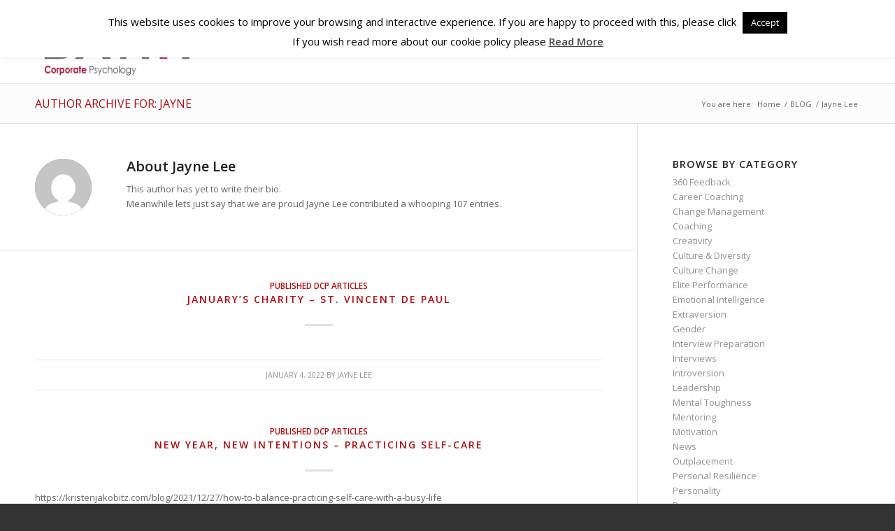

--- FILE ---
content_type: text/html; charset=UTF-8
request_url: https://www.davittcorporatepartners.com/author/jayne/page/7/
body_size: 78009
content:
<!DOCTYPE html>
<html lang="en-GB" xmlns:og="http://ogp.me/ns#" xmlns:fb="http://ogp.me/ns/fb#" prefix="og: http://ogp.me/ns#" class="html_stretched responsive av-preloader-disabled av-default-lightbox  html_header_top html_logo_left html_main_nav_header html_menu_right html_slim html_header_sticky html_header_shrinking html_header_topbar_active html_mobile_menu_phone html_header_searchicon html_content_align_center html_header_unstick_top_disabled html_header_stretch_disabled html_elegant-blog html_av-overlay-side html_av-overlay-side-classic html_av-submenu-noclone html_entry_id_5211 av-no-preview html_text_menu_active ">
<head>

<meta charset="UTF-8" />
	
<script type="text/javascript" src="https://davittcorporatepartners.com/wp-includes/js/ga_social_tracking.js"></script>
<script>
(function(){
var twitterWidgets = document.createElement(‘script’);
twitterWidgets.type = ‘text/javascript’;
twitterWidgets.async = true;
twitterWidgets.src = ‘http://platform.twitter.com/widgets.js’;
// Setup a callback to track once the script loads.
twitterWidgets.onload = _ga.trackTwitter;
document.getElementsByTagName(‘head’)[0].appendChild(twitterWidgets);
})();
</script>

<script type="text/javascript">
(function(a,e,c,f,g,h,b,d){var k={ak:"981652098",cl:"gqioCNnEkmMQgqWL1AM",autoreplace:"+353 1 66 888 91"};a[c]=a[c]||function(){(a[c].q=a[c].q||[]).push(arguments)};a[g]||(a[g]=k.ak);b=e.createElement(h);b.async=1;b.src="//www.gstatic.com/wcm/loader.js";d=e.getElementsByTagName(h)[0];d.parentNode.insertBefore(b,d);a[f]=function(b,d,e){a[c](2,b,k,d,null,new Date,e)};a[f]()})(window,document,"_googWcmImpl","_googWcmGet","_googWcmAk","script");
</script>

<!– LinkedIn Share Button tracking–>
<script type="text/javascript">
function LinkedInShare() {
_gaq.push(['_trackSocial', 'LinkedIn', 'Share']);
}
</script>
	


<!-- mobile setting -->
<meta name="viewport" content="width=device-width, initial-scale=1, maximum-scale=1">

<!-- Scripts/CSS and wp_head hook -->
<title>Jayne Lee, Author at Davitt Corporate Partners - Page 7 of 11</title>

<!-- This site is optimized with the Yoast SEO plugin v11.0 - https://yoast.com/wordpress/plugins/seo/ -->
<link rel="canonical" href="https://www.davittcorporatepartners.com/author/jayne/page/7/" />
<link rel="prev" href="https://www.davittcorporatepartners.com/author/jayne/page/6/" />
<link rel="next" href="https://www.davittcorporatepartners.com/author/jayne/page/8/" />
<meta property="og:locale" content="en_GB" />
<meta property="og:type" content="object" />
<meta property="og:title" content="Jayne Lee, Author at Davitt Corporate Partners - Page 7 of 11" />
<meta property="og:url" content="https://www.davittcorporatepartners.com/author/jayne/" />
<meta property="og:site_name" content="Davitt Corporate Partners" />
<script type='application/ld+json' class='yoast-schema-graph yoast-schema-graph--main'>{"@context":"https://schema.org","@graph":[{"@type":"WebSite","@id":"https://www.davittcorporatepartners.com/#website","url":"https://www.davittcorporatepartners.com/","name":"Davitt Corporate Partners","publisher":{"@id":"https://www.davittcorporatepartners.com/#organization"},"potentialAction":{"@type":"SearchAction","target":"https://www.davittcorporatepartners.com/?s={search_term_string}","query-input":"required name=search_term_string"}},{"@type":"ProfilePage","@id":"https://www.davittcorporatepartners.com/author/jayne/page/7/#webpage","url":"https://www.davittcorporatepartners.com/author/jayne/page/7/","inLanguage":"en-GB","name":"Jayne Lee, Author at Davitt Corporate Partners - Page 7 of 11","isPartOf":{"@id":"https://www.davittcorporatepartners.com/#website"}},{"@type":"Person","@id":"https://www.davittcorporatepartners.com/author/jayne/#author","name":"Jayne Lee","image":{"@type":"ImageObject","@id":"https://www.davittcorporatepartners.com/#personlogo","url":"https://secure.gravatar.com/avatar/6308594a538a4812861e6a76498caf12?s=96&d=mm&r=g","caption":"Jayne Lee"},"sameAs":[],"mainEntityOfPage":{"@id":"https://www.davittcorporatepartners.com/author/jayne/page/7/#webpage"}}]}</script>
<!-- / Yoast SEO plugin. -->

<link rel='dns-prefetch' href='//s.w.org' />
<link rel="alternate" type="application/rss+xml" title="Davitt Corporate Partners &raquo; Feed" href="https://www.davittcorporatepartners.com/feed/" />
<link rel="alternate" type="application/rss+xml" title="Davitt Corporate Partners &raquo; Comments Feed" href="https://www.davittcorporatepartners.com/comments/feed/" />
<link rel="alternate" type="application/rss+xml" title="Davitt Corporate Partners &raquo; Posts by Jayne Lee Feed" href="https://www.davittcorporatepartners.com/author/jayne/feed/" />

<!-- google webfont font replacement -->
<link rel='stylesheet' id='avia-google-webfont' href='//fonts.googleapis.com/css?family=Open+Sans:400,600' type='text/css' media='all'/> 
		<script type="text/javascript">
			window._wpemojiSettings = {"baseUrl":"https:\/\/s.w.org\/images\/core\/emoji\/11\/72x72\/","ext":".png","svgUrl":"https:\/\/s.w.org\/images\/core\/emoji\/11\/svg\/","svgExt":".svg","source":{"concatemoji":"https:\/\/www.davittcorporatepartners.com\/wp-includes\/js\/wp-emoji-release.min.js?ver=fad0e24c1b0e7c2827c47025b01f8a50"}};
			!function(e,a,t){var n,r,o,i=a.createElement("canvas"),p=i.getContext&&i.getContext("2d");function s(e,t){var a=String.fromCharCode;p.clearRect(0,0,i.width,i.height),p.fillText(a.apply(this,e),0,0);e=i.toDataURL();return p.clearRect(0,0,i.width,i.height),p.fillText(a.apply(this,t),0,0),e===i.toDataURL()}function c(e){var t=a.createElement("script");t.src=e,t.defer=t.type="text/javascript",a.getElementsByTagName("head")[0].appendChild(t)}for(o=Array("flag","emoji"),t.supports={everything:!0,everythingExceptFlag:!0},r=0;r<o.length;r++)t.supports[o[r]]=function(e){if(!p||!p.fillText)return!1;switch(p.textBaseline="top",p.font="600 32px Arial",e){case"flag":return s([55356,56826,55356,56819],[55356,56826,8203,55356,56819])?!1:!s([55356,57332,56128,56423,56128,56418,56128,56421,56128,56430,56128,56423,56128,56447],[55356,57332,8203,56128,56423,8203,56128,56418,8203,56128,56421,8203,56128,56430,8203,56128,56423,8203,56128,56447]);case"emoji":return!s([55358,56760,9792,65039],[55358,56760,8203,9792,65039])}return!1}(o[r]),t.supports.everything=t.supports.everything&&t.supports[o[r]],"flag"!==o[r]&&(t.supports.everythingExceptFlag=t.supports.everythingExceptFlag&&t.supports[o[r]]);t.supports.everythingExceptFlag=t.supports.everythingExceptFlag&&!t.supports.flag,t.DOMReady=!1,t.readyCallback=function(){t.DOMReady=!0},t.supports.everything||(n=function(){t.readyCallback()},a.addEventListener?(a.addEventListener("DOMContentLoaded",n,!1),e.addEventListener("load",n,!1)):(e.attachEvent("onload",n),a.attachEvent("onreadystatechange",function(){"complete"===a.readyState&&t.readyCallback()})),(n=t.source||{}).concatemoji?c(n.concatemoji):n.wpemoji&&n.twemoji&&(c(n.twemoji),c(n.wpemoji)))}(window,document,window._wpemojiSettings);
		</script>
		<style type="text/css">
img.wp-smiley,
img.emoji {
	display: inline !important;
	border: none !important;
	box-shadow: none !important;
	height: 1em !important;
	width: 1em !important;
	margin: 0 .07em !important;
	vertical-align: -0.1em !important;
	background: none !important;
	padding: 0 !important;
}
</style>
<link rel='stylesheet' id='cookie-law-info-css'  href='https://www.davittcorporatepartners.com/wp-content/plugins/cookie-law-info/public/css/cookie-law-info-public.css?ver=1.9.4' type='text/css' media='all' />
<link rel='stylesheet' id='cookie-law-info-gdpr-css'  href='https://www.davittcorporatepartners.com/wp-content/plugins/cookie-law-info/public/css/cookie-law-info-gdpr.css?ver=1.9.4' type='text/css' media='all' />
<link rel='stylesheet' id='avia-grid-css'  href='https://www.davittcorporatepartners.com/wp-content/themes/enfold/css/grid.css?ver=4.2' type='text/css' media='all' />
<link rel='stylesheet' id='avia-base-css'  href='https://www.davittcorporatepartners.com/wp-content/themes/enfold/css/base.css?ver=4.2' type='text/css' media='all' />
<link rel='stylesheet' id='avia-layout-css'  href='https://www.davittcorporatepartners.com/wp-content/themes/enfold/css/layout.css?ver=4.2' type='text/css' media='all' />
<link rel='stylesheet' id='avia-scs-css'  href='https://www.davittcorporatepartners.com/wp-content/themes/enfold/css/shortcodes.css?ver=4.2' type='text/css' media='all' />
<link rel='stylesheet' id='avia-popup-css-css'  href='https://www.davittcorporatepartners.com/wp-content/themes/enfold/js/aviapopup/magnific-popup.css?ver=4.2' type='text/css' media='screen' />
<link rel='stylesheet' id='avia-print-css'  href='https://www.davittcorporatepartners.com/wp-content/themes/enfold/css/print.css?ver=4.2' type='text/css' media='print' />
<link rel='stylesheet' id='avia-dynamic-css'  href='https://www.davittcorporatepartners.com/wp-content/uploads/dynamic_avia/enfold.css?ver=5fd8ed53012d2' type='text/css' media='all' />
<link rel='stylesheet' id='avia-custom-css'  href='https://www.davittcorporatepartners.com/wp-content/themes/enfold/css/custom.css?ver=4.2' type='text/css' media='all' />
<link rel='stylesheet' id='avia-gravity-css'  href='https://www.davittcorporatepartners.com/wp-content/themes/enfold/config-gravityforms/gravity-mod.css?ver=1' type='text/css' media='screen' />
<script type='text/javascript' src='https://www.davittcorporatepartners.com/wp-includes/js/jquery/jquery.js?ver=1.12.4'></script>
<script type='text/javascript' src='https://www.davittcorporatepartners.com/wp-includes/js/jquery/jquery-migrate.min.js?ver=1.4.1'></script>
<script type='text/javascript'>
/* <![CDATA[ */
var Cli_Data = {"nn_cookie_ids":[],"cookielist":[],"ccpaEnabled":"","ccpaRegionBased":"","ccpaBarEnabled":"","ccpaType":"gdpr","js_blocking":"","custom_integration":"","triggerDomRefresh":""};
var cli_cookiebar_settings = {"animate_speed_hide":"500","animate_speed_show":"500","background":"#fff","border":"#c51c41","border_on":"","button_1_button_colour":"#000","button_1_button_hover":"#000000","button_1_link_colour":"#fff","button_1_as_button":"1","button_1_new_win":"","button_2_button_colour":"#333","button_2_button_hover":"#292929","button_2_link_colour":"#444","button_2_as_button":"","button_2_hidebar":"","button_3_button_colour":"#000","button_3_button_hover":"#000000","button_3_link_colour":"#fff","button_3_as_button":"1","button_3_new_win":"","button_4_button_colour":"#000","button_4_button_hover":"#000000","button_4_link_colour":"#fff","button_4_as_button":"1","font_family":"inherit","header_fix":"1","notify_animate_hide":"1","notify_animate_show":"1","notify_div_id":"#cookie-law-info-bar","notify_position_horizontal":"right","notify_position_vertical":"top","scroll_close":"","scroll_close_reload":"","accept_close_reload":"","reject_close_reload":"","showagain_tab":"1","showagain_background":"#fff","showagain_border":"#000","showagain_div_id":"#cookie-law-info-again","showagain_x_position":"100px","text":"#000","show_once_yn":"","show_once":"10000","logging_on":"","as_popup":"","popup_overlay":"1","bar_heading_text":"","cookie_bar_as":"banner","popup_showagain_position":"bottom-right","widget_position":"left"};
var log_object = {"ajax_url":"https:\/\/www.davittcorporatepartners.com\/wp-admin\/admin-ajax.php"};
/* ]]> */
</script>
<script type='text/javascript' src='https://www.davittcorporatepartners.com/wp-content/plugins/cookie-law-info/public/js/cookie-law-info-public.js?ver=1.9.4'></script>
<script type='text/javascript' src='https://www.davittcorporatepartners.com/wp-content/themes/enfold/js/avia-compat.js?ver=4.2'></script>
<script type='text/javascript'>
var mejsL10n = {"language":"en","strings":{"mejs.install-flash":"You are using a browser that does not have Flash player enabled or installed. Please turn on your Flash player plugin or download the latest version from https:\/\/get.adobe.com\/flashplayer\/","mejs.fullscreen-off":"Turn off Fullscreen","mejs.fullscreen-on":"Go Fullscreen","mejs.download-video":"Download Video","mejs.fullscreen":"Fullscreen","mejs.time-jump-forward":["Jump forward 1 second","Jump forward %1 seconds"],"mejs.loop":"Toggle Loop","mejs.play":"Play","mejs.pause":"Pause","mejs.close":"Close","mejs.time-slider":"Time Slider","mejs.time-help-text":"Use Left\/Right Arrow keys to advance one second, Up\/Down arrows to advance ten seconds.","mejs.time-skip-back":["Skip back 1 second","Skip back %1 seconds"],"mejs.captions-subtitles":"Captions\/Subtitles","mejs.captions-chapters":"Chapters","mejs.none":"None","mejs.mute-toggle":"Mute Toggle","mejs.volume-help-text":"Use Up\/Down Arrow keys to increase or decrease volume.","mejs.unmute":"Unmute","mejs.mute":"Mute","mejs.volume-slider":"Volume Slider","mejs.video-player":"Video Player","mejs.audio-player":"Audio Player","mejs.ad-skip":"Skip ad","mejs.ad-skip-info":["Skip in 1 second","Skip in %1 seconds"],"mejs.source-chooser":"Source Chooser","mejs.stop":"Stop","mejs.speed-rate":"Speed Rate","mejs.live-broadcast":"Live Broadcast","mejs.afrikaans":"Afrikaans","mejs.albanian":"Albanian","mejs.arabic":"Arabic","mejs.belarusian":"Belarusian","mejs.bulgarian":"Bulgarian","mejs.catalan":"Catalan","mejs.chinese":"Chinese","mejs.chinese-simplified":"Chinese (Simplified)","mejs.chinese-traditional":"Chinese (Traditional)","mejs.croatian":"Croatian","mejs.czech":"Czech","mejs.danish":"Danish","mejs.dutch":"Dutch","mejs.english":"English","mejs.estonian":"Estonian","mejs.filipino":"Filipino","mejs.finnish":"Finnish","mejs.french":"French","mejs.galician":"Galician","mejs.german":"German","mejs.greek":"Greek","mejs.haitian-creole":"Haitian Creole","mejs.hebrew":"Hebrew","mejs.hindi":"Hindi","mejs.hungarian":"Hungarian","mejs.icelandic":"Icelandic","mejs.indonesian":"Indonesian","mejs.irish":"Irish","mejs.italian":"Italian","mejs.japanese":"Japanese","mejs.korean":"Korean","mejs.latvian":"Latvian","mejs.lithuanian":"Lithuanian","mejs.macedonian":"Macedonian","mejs.malay":"Malay","mejs.maltese":"Maltese","mejs.norwegian":"Norwegian","mejs.persian":"Persian","mejs.polish":"Polish","mejs.portuguese":"Portuguese","mejs.romanian":"Romanian","mejs.russian":"Russian","mejs.serbian":"Serbian","mejs.slovak":"Slovak","mejs.slovenian":"Slovenian","mejs.spanish":"Spanish","mejs.swahili":"Swahili","mejs.swedish":"Swedish","mejs.tagalog":"Tagalog","mejs.thai":"Thai","mejs.turkish":"Turkish","mejs.ukrainian":"Ukrainian","mejs.vietnamese":"Vietnamese","mejs.welsh":"Welsh","mejs.yiddish":"Yiddish"}};
</script>
<script type='text/javascript' src='https://www.davittcorporatepartners.com/wp-includes/js/mediaelement/mediaelement-and-player.min.js?ver=4.2.6-78496d1'></script>
<script type='text/javascript' src='https://www.davittcorporatepartners.com/wp-includes/js/mediaelement/mediaelement-migrate.min.js?ver=fad0e24c1b0e7c2827c47025b01f8a50'></script>
<script type='text/javascript'>
/* <![CDATA[ */
var _wpmejsSettings = {"pluginPath":"\/wp-includes\/js\/mediaelement\/","classPrefix":"mejs-","stretching":"responsive"};
/* ]]> */
</script>
<link rel='https://api.w.org/' href='https://www.davittcorporatepartners.com/wp-json/' />
<link rel="EditURI" type="application/rsd+xml" title="RSD" href="https://www.davittcorporatepartners.com/xmlrpc.php?rsd" />
<link rel="wlwmanifest" type="application/wlwmanifest+xml" href="https://www.davittcorporatepartners.com/wp-includes/wlwmanifest.xml" /> 



<!-- Open Graph Protocol Meta -->
<meta property='og:site_name' value='Davitt Corporate Partners'/>
<!-- END Open Graph Protocol Meta -->

<script type="text/javascript">
(function(url){
	if(/(?:Chrome\/26\.0\.1410\.63 Safari\/537\.31|WordfenceTestMonBot)/.test(navigator.userAgent)){ return; }
	var addEvent = function(evt, handler) {
		if (window.addEventListener) {
			document.addEventListener(evt, handler, false);
		} else if (window.attachEvent) {
			document.attachEvent('on' + evt, handler);
		}
	};
	var removeEvent = function(evt, handler) {
		if (window.removeEventListener) {
			document.removeEventListener(evt, handler, false);
		} else if (window.detachEvent) {
			document.detachEvent('on' + evt, handler);
		}
	};
	var evts = 'contextmenu dblclick drag dragend dragenter dragleave dragover dragstart drop keydown keypress keyup mousedown mousemove mouseout mouseover mouseup mousewheel scroll'.split(' ');
	var logHuman = function() {
		if (window.wfLogHumanRan) { return; }
		window.wfLogHumanRan = true;
		var wfscr = document.createElement('script');
		wfscr.type = 'text/javascript';
		wfscr.async = true;
		wfscr.src = url + '&r=' + Math.random();
		(document.getElementsByTagName('head')[0]||document.getElementsByTagName('body')[0]).appendChild(wfscr);
		for (var i = 0; i < evts.length; i++) {
			removeEvent(evts[i], logHuman);
		}
	};
	for (var i = 0; i < evts.length; i++) {
		addEvent(evts[i], logHuman);
	}
})('//www.davittcorporatepartners.com/?wordfence_lh=1&hid=AD09B016D73B991A34B549E3369968D1');
</script><!-- <meta name="NextGEN" version="3.2.23" /> -->
<link rel="profile" href="https://gmpg.org/xfn/11" />
<link rel="alternate" type="application/rss+xml" title="Davitt Corporate Partners RSS2 Feed" href="https://www.davittcorporatepartners.com/feed/" />
<link rel="pingback" href="https://www.davittcorporatepartners.com/xmlrpc.php" />
<!--[if lt IE 9]><script src="https://www.davittcorporatepartners.com/wp-content/themes/enfold/js/html5shiv.js"></script><![endif]-->

<!-- All in one Favicon 4.7 --><link rel="icon" href="https://www.davittcorporatepartners.com/wp-content/uploads/fbdavittlogo.png" type="image/png"/>
			<script type="text/javascript">
				var cli_flush_cache = true;
			</script>


<!--
Debugging Info for Theme support: 

Theme: Enfold
Version: 4.2
Installed: enfold
AviaFramework Version: 4.6
AviaBuilder Version: 0.9.5
ML:256-PU:31-PLA:18
WP:4.9.26
Updates: disabled
-->

<style type='text/css'>
@font-face {font-family: 'entypo-fontello'; font-weight: normal; font-style: normal;
src: url('https://www.davittcorporatepartners.com/wp-content/themes/enfold/config-templatebuilder/avia-template-builder/assets/fonts/entypo-fontello.eot?v=3');
src: url('https://www.davittcorporatepartners.com/wp-content/themes/enfold/config-templatebuilder/avia-template-builder/assets/fonts/entypo-fontello.eot?v=3#iefix') format('embedded-opentype'), 
url('https://www.davittcorporatepartners.com/wp-content/themes/enfold/config-templatebuilder/avia-template-builder/assets/fonts/entypo-fontello.woff?v=3') format('woff'), 
url('https://www.davittcorporatepartners.com/wp-content/themes/enfold/config-templatebuilder/avia-template-builder/assets/fonts/entypo-fontello.ttf?v=3') format('truetype'), 
url('https://www.davittcorporatepartners.com/wp-content/themes/enfold/config-templatebuilder/avia-template-builder/assets/fonts/entypo-fontello.svg?v=3#entypo-fontello') format('svg');
} #top .avia-font-entypo-fontello, body .avia-font-entypo-fontello, html body [data-av_iconfont='entypo-fontello']:before{ font-family: 'entypo-fontello'; }
</style><script>
  (function(i,s,o,g,r,a,m){i['GoogleAnalyticsObject']=r;i[r]=i[r]||function(){
  (i[r].q=i[r].q||[]).push(arguments)},i[r].l=1*new Date();a=s.createElement(o),
  m=s.getElementsByTagName(o)[0];a.async=1;a.src=g;m.parentNode.insertBefore(a,m)
  })(window,document,'script','//www.google-analytics.com/analytics.js','ga');

  ga('create', 'UA-28429549-1', 'auto');
  ga('send', 'pageview');

</script><link rel="publisher" href="https://plus.google.com/+DavittcorporatepartnersIRL"/>
	
</head>




<body data-rsssl=1 id="top" class="archive paged author author-jayne author-11 paged-7 author-paged-7 stretched open_sans " itemscope="itemscope" itemtype="https://schema.org/WebPage" >

	
	<div id='wrap_all'>

	
<header id='header' class='all_colors header_color light_bg_color  av_header_top av_logo_left av_main_nav_header av_menu_right av_slim av_header_sticky av_header_shrinking av_header_stretch_disabled av_mobile_menu_phone av_header_searchicon av_header_unstick_top_disabled av_bottom_nav_disabled  av_header_border_disabled'  role="banner" itemscope="itemscope" itemtype="https://schema.org/WPHeader" >

		<div id='header_meta' class='container_wrap container_wrap_meta  av_icon_active_left av_extra_header_active av_phone_active_left av_entry_id_5211'>
		
			      <div class='container'>
			      <ul class='noLightbox social_bookmarks icon_count_1'><li class='social_bookmarks_twitter av-social-link-twitter social_icon_1'><a target='_blank' href='https://twitter.com/davittcp' aria-hidden='true' data-av_icon='' data-av_iconfont='entypo-fontello' title='Twitter'><span class='avia_hidden_link_text'>Twitter</span></a></li></ul><div class='phone-info '><span><a href="tel://+353 1 66 888 91">+353 1 66 888 91</a></span></div>			      </div>
		</div>

		<div  id='header_main' class='container_wrap container_wrap_logo'>
	
        <div class='container av-logo-container'><div class='inner-container'><span class='logo'><a href='https://www.davittcorporatepartners.com/'><img height='100' width='300' src='https://www.davittcorporatepartners.com/wp-content/uploads/logo.jpg' alt='Davitt Corporate Partners' /></a></span><nav class='main_menu' data-selectname='Select a page'  role="navigation" itemscope="itemscope" itemtype="https://schema.org/SiteNavigationElement" ><div class="avia-menu av-main-nav-wrap"><ul id="avia-menu" class="menu av-main-nav"><li id="menu-item-1936" class="menu-item menu-item-type-custom menu-item-object-custom menu-item-home menu-item-top-level menu-item-top-level-1"><a href="https://www.davittcorporatepartners.com/" itemprop="url"><span class="avia-bullet"></span><span class="avia-menu-text">HOME</span><span class="avia-menu-fx"><span class="avia-arrow-wrap"><span class="avia-arrow"></span></span></span></a></li>
<li id="menu-item-1817" class="menu-item menu-item-type-post_type menu-item-object-page menu-item-has-children menu-item-top-level menu-item-top-level-2"><a href="https://www.davittcorporatepartners.com/about/" itemprop="url"><span class="avia-bullet"></span><span class="avia-menu-text">ABOUT DCP</span><span class="avia-menu-fx"><span class="avia-arrow-wrap"><span class="avia-arrow"></span></span></span></a>


<ul class="sub-menu">
	<li id="menu-item-1819" class="menu-item menu-item-type-post_type menu-item-object-page menu-item-has-children"><a href="https://www.davittcorporatepartners.com/about/our-people/" itemprop="url"><span class="avia-bullet"></span><span class="avia-menu-text">Our People</span></a>
	<ul class="sub-menu">
		<li id="menu-item-1820" class="menu-item menu-item-type-post_type menu-item-object-page"><a href="https://www.davittcorporatepartners.com/about/our-people/adrienne-davitt/" itemprop="url"><span class="avia-bullet"></span><span class="avia-menu-text">Adrienne Davitt</span></a></li>
		<li id="menu-item-1822" class="menu-item menu-item-type-post_type menu-item-object-page"><a href="https://www.davittcorporatepartners.com/about/our-people/andrew-harley/" itemprop="url"><span class="avia-bullet"></span><span class="avia-menu-text">Andrew Harley</span></a></li>
		<li id="menu-item-3026" class="menu-item menu-item-type-post_type menu-item-object-page"><a href="https://www.davittcorporatepartners.com/about/our-people/jayne-lee/" itemprop="url"><span class="avia-bullet"></span><span class="avia-menu-text">Jayne Lee</span></a></li>
		<li id="menu-item-5061" class="menu-item menu-item-type-post_type menu-item-object-page"><a href="https://www.davittcorporatepartners.com/about/our-people/jeremy-pemberton-pigott/" itemprop="url"><span class="avia-bullet"></span><span class="avia-menu-text">Jeremy Pemberton-Pigott</span></a></li>
	</ul>
</li>
	<li id="menu-item-1818" class="menu-item menu-item-type-post_type menu-item-object-page"><a href="https://www.davittcorporatepartners.com/about/our-associates/" itemprop="url"><span class="avia-bullet"></span><span class="avia-menu-text">Our Associates</span></a></li>
</ul>
</li>
<li id="menu-item-1827" class="menu-item menu-item-type-post_type menu-item-object-page menu-item-has-children menu-item-mega-parent  menu-item-top-level menu-item-top-level-3"><a href="https://www.davittcorporatepartners.com/services/" itemprop="url"><span class="avia-bullet"></span><span class="avia-menu-text">Services</span><span class="avia-menu-fx"><span class="avia-arrow-wrap"><span class="avia-arrow"></span></span></span></a>
<div class='avia_mega_div avia_mega4 twelve units'>

<ul class="sub-menu">
	<li id="menu-item-1836" class="menu-item menu-item-type-post_type menu-item-object-page menu-item-has-children avia_mega_menu_columns_4 three units  avia_mega_menu_columns_first"><span class='mega_menu_title heading-color av-special-font'><a href='https://www.davittcorporatepartners.com/services/leadership/'>Leadership</a></span>
	<ul class="sub-menu">
		<li id="menu-item-1837" class="menu-item menu-item-type-post_type menu-item-object-page"><a href="https://www.davittcorporatepartners.com/services/leadership/360-feedback/" itemprop="url"><span class="avia-bullet"></span><span class="avia-menu-text">360° Feedback</span></a></li>
		<li id="menu-item-1838" class="menu-item menu-item-type-post_type menu-item-object-page"><a href="https://www.davittcorporatepartners.com/services/leadership/emotional-intelligence/" itemprop="url"><span class="avia-bullet"></span><span class="avia-menu-text">Building Emotional Intelligence</span></a></li>
		<li id="menu-item-1839" class="menu-item menu-item-type-post_type menu-item-object-page"><a href="https://www.davittcorporatepartners.com/services/leadership/executive-coaching/" itemprop="url"><span class="avia-bullet"></span><span class="avia-menu-text">Executive Coaching</span></a></li>
		<li id="menu-item-1840" class="menu-item menu-item-type-post_type menu-item-object-page"><a href="https://www.davittcorporatepartners.com/services/leadership/leadership-development/" itemprop="url"><span class="avia-bullet"></span><span class="avia-menu-text">LEADERSHIP DEVELOPMENT TRAINING PROGRAMMES</span></a></li>
		<li id="menu-item-1841" class="menu-item menu-item-type-post_type menu-item-object-page"><a href="https://www.davittcorporatepartners.com/services/leadership/succession-planning/" itemprop="url"><span class="avia-bullet"></span><span class="avia-menu-text">Succession Planning</span></a></li>
	</ul>
</li>
	<li id="menu-item-1842" class="menu-item menu-item-type-post_type menu-item-object-page menu-item-has-children avia_mega_menu_columns_4 three units "><span class='mega_menu_title heading-color av-special-font'><a href='https://www.davittcorporatepartners.com/services/potential/'>Potential</a></span>
	<ul class="sub-menu">
		<li id="menu-item-1843" class="menu-item menu-item-type-post_type menu-item-object-page"><a href="https://www.davittcorporatepartners.com/services/potential/building-personal-resilience/" itemprop="url"><span class="avia-bullet"></span><span class="avia-menu-text">Building Personal Resilience</span></a></li>
		<li id="menu-item-1844" class="menu-item menu-item-type-post_type menu-item-object-page"><a href="https://www.davittcorporatepartners.com/services/potential/career-coaching-dublin/" itemprop="url"><span class="avia-bullet"></span><span class="avia-menu-text">Career Coaching</span></a></li>
		<li id="menu-item-1845" class="menu-item menu-item-type-post_type menu-item-object-page"><a href="https://www.davittcorporatepartners.com/services/potential/career-transitioning-outplacement/" itemprop="url"><span class="avia-bullet"></span><span class="avia-menu-text">Career Transitioning &#038; Outplacement</span></a></li>
		<li id="menu-item-1846" class="menu-item menu-item-type-post_type menu-item-object-page"><a href="https://www.davittcorporatepartners.com/services/potential/management-development/" itemprop="url"><span class="avia-bullet"></span><span class="avia-menu-text">Management Development</span></a></li>
		<li id="menu-item-1847" class="menu-item menu-item-type-post_type menu-item-object-page"><a href="https://www.davittcorporatepartners.com/services/potential/talent-management/" itemprop="url"><span class="avia-bullet"></span><span class="avia-menu-text">Talent Management</span></a></li>
	</ul>
</li>
	<li id="menu-item-1848" class="menu-item menu-item-type-post_type menu-item-object-page menu-item-has-children avia_mega_menu_columns_4 three units "><span class='mega_menu_title heading-color av-special-font'><a href='https://www.davittcorporatepartners.com/services/talent/'>Talent</a></span>
	<ul class="sub-menu">
		<li id="menu-item-1849" class="menu-item menu-item-type-post_type menu-item-object-page"><a href="https://www.davittcorporatepartners.com/services/talent/assessment-centres/" itemprop="url"><span class="avia-bullet"></span><span class="avia-menu-text">Assessment Centres</span></a></li>
		<li id="menu-item-1850" class="menu-item menu-item-type-post_type menu-item-object-page"><a href="https://www.davittcorporatepartners.com/services/talent/competency-based-interview-training/" itemprop="url"><span class="avia-bullet"></span><span class="avia-menu-text">Competency Based Interview Training</span></a></li>
		<li id="menu-item-4861" class="menu-item menu-item-type-post_type menu-item-object-page"><a href="https://www.davittcorporatepartners.com/services/talent/creativity-and-innovation/" itemprop="url"><span class="avia-bullet"></span><span class="avia-menu-text">Creativity and Innovation</span></a></li>
		<li id="menu-item-1851" class="menu-item menu-item-type-post_type menu-item-object-page"><a href="https://www.davittcorporatepartners.com/services/talent/executive-assessment/" itemprop="url"><span class="avia-bullet"></span><span class="avia-menu-text">Executive Assessment</span></a></li>
		<li id="menu-item-1852" class="menu-item menu-item-type-post_type menu-item-object-page"><a href="https://www.davittcorporatepartners.com/services/talent/psychometric-testing/" itemprop="url"><span class="avia-bullet"></span><span class="avia-menu-text">Psychometric Testing</span></a></li>
	</ul>
</li>
	<li id="menu-item-1828" class="menu-item menu-item-type-post_type menu-item-object-page menu-item-has-children avia_mega_menu_columns_4 three units avia_mega_menu_columns_last"><span class='mega_menu_title heading-color av-special-font'><a href='https://www.davittcorporatepartners.com/services/alignment/'>Alignment</a></span>
	<ul class="sub-menu">
		<li id="menu-item-1829" class="menu-item menu-item-type-post_type menu-item-object-page"><a href="https://www.davittcorporatepartners.com/services/alignment/competency-modelling/" itemprop="url"><span class="avia-bullet"></span><span class="avia-menu-text">Competency Modelling</span></a></li>
		<li id="menu-item-1832" class="menu-item menu-item-type-post_type menu-item-object-page menu-item-has-children"><a href="https://www.davittcorporatepartners.com/services/alignment/outplacement-services-ireland/" itemprop="url"><span class="avia-bullet"></span><span class="avia-menu-text">Outplacement Services</span></a>
		<ul class="sub-menu">
			<li id="menu-item-1835" class="menu-item menu-item-type-post_type menu-item-object-page"><a href="https://www.davittcorporatepartners.com/services/alignment/outplacement-services-ireland/group-outplacement-career-transitioning/" itemprop="url"><span class="avia-bullet"></span><span class="avia-menu-text">Group Outplacement &#038; Career Transitioning</span></a></li>
			<li id="menu-item-1833" class="menu-item menu-item-type-post_type menu-item-object-page"><a href="https://www.davittcorporatepartners.com/services/alignment/outplacement-services-ireland/early-career-transitioning-outplacement/" itemprop="url"><span class="avia-bullet"></span><span class="avia-menu-text">Early Career Transitioning &#038; Outplacement</span></a></li>
			<li id="menu-item-1834" class="menu-item menu-item-type-post_type menu-item-object-page"><a href="https://www.davittcorporatepartners.com/services/alignment/outplacement-services-ireland/outplacement-career-transitioning-services-for-2009/" itemprop="url"><span class="avia-bullet"></span><span class="avia-menu-text">Executive Outplacement &#038; Career Transitioning</span></a></li>
		</ul>
</li>
		<li id="menu-item-1831" class="menu-item menu-item-type-post_type menu-item-object-page"><a href="https://www.davittcorporatepartners.com/services/alignment/team-building/" itemprop="url"><span class="avia-bullet"></span><span class="avia-menu-text">Team Building</span></a></li>
		<li id="menu-item-4871" class="menu-item menu-item-type-post_type menu-item-object-page"><a href="https://www.davittcorporatepartners.com/services/alignment/the-importance-of-culture-surveys/" itemprop="url"><span class="avia-bullet"></span><span class="avia-menu-text">The Importance of Culture Surveys</span></a></li>
		<li id="menu-item-1830" class="menu-item menu-item-type-post_type menu-item-object-page"><a href="https://www.davittcorporatepartners.com/services/alignment/performance-management/" itemprop="url"><span class="avia-bullet"></span><span class="avia-menu-text">Performance Management</span></a></li>
	</ul>
</li>
</ul>

</div>
</li>
<li id="menu-item-1853" class="menu-item menu-item-type-post_type menu-item-object-page menu-item-has-children menu-item-top-level menu-item-top-level-4"><a href="https://www.davittcorporatepartners.com/clients/" itemprop="url"><span class="avia-bullet"></span><span class="avia-menu-text">CLIENTS</span><span class="avia-menu-fx"><span class="avia-arrow-wrap"><span class="avia-arrow"></span></span></span></a>


<ul class="sub-menu">
	<li id="menu-item-1973" class="menu-item menu-item-type-post_type menu-item-object-page"><a href="https://www.davittcorporatepartners.com/testimonials/" itemprop="url"><span class="avia-bullet"></span><span class="avia-menu-text">Testimonials</span></a></li>
</ul>
</li>
<li id="menu-item-1854" class="menu-item menu-item-type-post_type menu-item-object-page current_page_parent menu-item-top-level menu-item-top-level-5"><a href="https://www.davittcorporatepartners.com/news/" itemprop="url"><span class="avia-bullet"></span><span class="avia-menu-text">BLOG</span><span class="avia-menu-fx"><span class="avia-arrow-wrap"><span class="avia-arrow"></span></span></span></a></li>
<li id="menu-item-1815" class="menu-item menu-item-type-post_type menu-item-object-page menu-item-top-level menu-item-top-level-6"><a href="https://www.davittcorporatepartners.com/test-links/" itemprop="url"><span class="avia-bullet"></span><span class="avia-menu-text">TEST LINKS</span><span class="avia-menu-fx"><span class="avia-arrow-wrap"><span class="avia-arrow"></span></span></span></a></li>
<li id="menu-item-1816" class="menu-item menu-item-type-post_type menu-item-object-page menu-item-has-children menu-item-top-level menu-item-top-level-7"><a href="https://www.davittcorporatepartners.com/contact/" itemprop="url"><span class="avia-bullet"></span><span class="avia-menu-text">Contact us</span><span class="avia-menu-fx"><span class="avia-arrow-wrap"><span class="avia-arrow"></span></span></span></a>


<ul class="sub-menu">
	<li id="menu-item-2072" class="menu-item menu-item-type-post_type menu-item-object-page"><a href="https://www.davittcorporatepartners.com/contact/" itemprop="url"><span class="avia-bullet"></span><span class="avia-menu-text">Contact Us</span></a></li>
	<li id="menu-item-4222" class="menu-item menu-item-type-custom menu-item-object-custom"><a href="http://login.withmailandi.com/h/r/B46BF1994515DA00" itemprop="url"><span class="avia-bullet"></span><span class="avia-menu-text">Newsletter</span></a></li>
</ul>
</li>
<li id="menu-item-search" class="noMobile menu-item menu-item-search-dropdown menu-item-avia-special">
							<a href="?s=" data-avia-search-tooltip="

&lt;form action=&quot;https://www.davittcorporatepartners.com/&quot; id=&quot;searchform&quot; method=&quot;get&quot; class=&quot;&quot;&gt;
	&lt;div&gt;
		&lt;input type=&quot;submit&quot; value=&quot;&quot; id=&quot;searchsubmit&quot; class=&quot;button avia-font-entypo-fontello&quot; /&gt;
		&lt;input type=&quot;text&quot; id=&quot;s&quot; name=&quot;s&quot; value=&quot;&quot; placeholder='Search' /&gt;
			&lt;/div&gt;
&lt;/form&gt;" aria-hidden='true' data-av_icon='' data-av_iconfont='entypo-fontello'><span class="avia_hidden_link_text">Search</span></a>
	        		   </li><li class="av-burger-menu-main menu-item-avia-special ">
	        			<a href="#">
							<span class="av-hamburger av-hamburger--spin av-js-hamburger">
					        <span class="av-hamburger-box">
						          <span class="av-hamburger-inner"></span>
						          <strong>Menu</strong>
					        </span>
							</span>
						</a>
	        		   </li></ul></div></nav></div> </div> 
		<!-- end container_wrap-->
		</div>
		
		<div class='header_bg'></div>

<!-- end header -->
</header>
		
	<div id='main' class='all_colors' data-scroll-offset='88'>

	<div class='stretch_full container_wrap alternate_color light_bg_color title_container'><div class='container'><h1 class='main-title entry-title'>Author Archive for: jayne</h1><div class="breadcrumb breadcrumbs avia-breadcrumbs"><div class="breadcrumb-trail" xmlns:v="https://rdf.data-vocabulary.org/#"><span class="trail-before"><span class="breadcrumb-title">You are here:</span></span> <a href="https://www.davittcorporatepartners.com" title="Davitt Corporate Partners" rel="home" class="trail-begin">Home</a> <span class="sep">/</span> <span><a rel="v:url" property="v:title" href="https://www.davittcorporatepartners.com/news/" title="BLOG">BLOG</a></span> <span class="sep">/</span> <span class="trail-end">Jayne Lee</span></div></div></div></div>


		<div class='container_wrap container_wrap_first main_color sidebar_right'>

			<div class='container template-blog template-author '>

				<main class='content av-content-small alpha units'  role="main" itemprop="mainContentOfPage" itemscope="itemscope" itemtype="https://schema.org/Blog" >

                    <div class='page-heading-container clearfix'>
                    <section class="author-box"  itemprop="author" itemscope="itemscope" itemtype="https://schema.org/Person" ><span class='post-author-format-type blog-meta'><span class='rounded-container'><img alt='Jayne Lee' src="[data-uri]" data-lazy-type="image" data-lazy-src='https://secure.gravatar.com/avatar/6308594a538a4812861e6a76498caf12?s=81&#038;d=mm&#038;r=g' data-lazy-srcset='https://secure.gravatar.com/avatar/6308594a538a4812861e6a76498caf12?s=162&#038;d=mm&#038;r=g 2x' class='lazy lazy-hidden avatar avatar-81 photo' height='81' width='81' /><noscript><img alt='Jayne Lee' src='https://secure.gravatar.com/avatar/6308594a538a4812861e6a76498caf12?s=81&#038;d=mm&#038;r=g' srcset='https://secure.gravatar.com/avatar/6308594a538a4812861e6a76498caf12?s=162&#038;d=mm&#038;r=g 2x' class='avatar avatar-81 photo' height='81' width='81' /></noscript></span></span><div class='author_description '>
        <h3 class='author-title'>About <span class='author-box-name'  itemprop="author" >Jayne Lee</span></h3>
        <div class='author_description_text' itemprop="description" ><p>This author has yet to write their bio.</br>Meanwhile lets just say that we are proud <span class='author-box-name'  itemprop="author" >Jayne Lee</span> contributed a whooping 107 entries.</p>
</div><span class='author-extra-border'></span></div></section>                    </div>


                    <h4 class='extra-mini-title widgettitle'>Entries by Jayne Lee</h4>
		<article class="post-entry post-entry-type-standard post-entry-5211 post-loop-1 post-parity-odd single-small  post-5211 post type-post status-publish format-standard hentry category-published-articles"'  itemscope="itemscope" itemtype="https://schema.org/BlogPosting" itemprop="blogPost" >


			<div class="entry-content-wrapper clearfix standard-content">
                <header class="entry-content-header">
                    <span class="blog-categories minor-meta"><a href="https://www.davittcorporatepartners.com/category/published-articles/" rel="tag">Published DCP Articles</a> </span><h2 class='post-title entry-title'  itemprop="headline" >	<a href='https://www.davittcorporatepartners.com/januarys-charity-st-vincent-de-paul/' rel='bookmark' title='Permanent Link: January&#8217;s charity &#8211; St. Vincent de Paul'>January&#8217;s charity &#8211; St. Vincent de Paul			<span class='post-format-icon minor-meta'></span>	</a></h2><span class="av-vertical-delimiter"></span><div class="entry-content"  itemprop="text" ></div>                    <span class='post-meta-infos'>
                        <span class='date-container minor-meta updated'>January 4, 2022</span>

                        <span class="blog-author minor-meta">by <span class="entry-author-link"  itemprop="author" ><span class="vcard author"><span class="fn"><a href="https://www.davittcorporatepartners.com/author/jayne/" title="Posts by Jayne Lee" rel="author">Jayne Lee</a></span></span></span></span>
                    </span>
                </header>

							</div>

            <footer class="entry-footer"></footer>
            
                        
		</article><!--end post-entry-->
	
		<article class="post-entry post-entry-type-standard post-entry-5208 post-loop-2 post-parity-even single-small  post-5208 post type-post status-publish format-standard hentry category-published-articles"'  itemscope="itemscope" itemtype="https://schema.org/BlogPosting" itemprop="blogPost" >


			<div class="entry-content-wrapper clearfix standard-content">
                <header class="entry-content-header">
                    <span class="blog-categories minor-meta"><a href="https://www.davittcorporatepartners.com/category/published-articles/" rel="tag">Published DCP Articles</a> </span><h2 class='post-title entry-title'  itemprop="headline" >	<a href='https://www.davittcorporatepartners.com/new-year-new-intentions-practicing-self-care/' rel='bookmark' title='Permanent Link: New Year, new intentions &#8211; practicing self-care'>New Year, new intentions &#8211; practicing self-care			<span class='post-format-icon minor-meta'></span>	</a></h2><span class="av-vertical-delimiter"></span><div class="entry-content"  itemprop="text" ><p>https://kristenjakobitz.com/blog/2021/12/27/how-to-balance-practicing-self-care-with-a-busy-life</p>
</div>                    <span class='post-meta-infos'>
                        <span class='date-container minor-meta updated'>January 4, 2022</span>

                        <span class="blog-author minor-meta">by <span class="entry-author-link"  itemprop="author" ><span class="vcard author"><span class="fn"><a href="https://www.davittcorporatepartners.com/author/jayne/" title="Posts by Jayne Lee" rel="author">Jayne Lee</a></span></span></span></span>
                    </span>
                </header>

							</div>

            <footer class="entry-footer"></footer>
            
                        
		</article><!--end post-entry-->
	
		<article class="post-entry post-entry-type-standard post-entry-5202 post-loop-3 post-parity-odd single-small  post-5202 post type-post status-publish format-standard hentry category-published-articles"'  itemscope="itemscope" itemtype="https://schema.org/BlogPosting" itemprop="blogPost" >


			<div class="entry-content-wrapper clearfix standard-content">
                <header class="entry-content-header">
                    <span class="blog-categories minor-meta"><a href="https://www.davittcorporatepartners.com/category/published-articles/" rel="tag">Published DCP Articles</a> </span><h2 class='post-title entry-title'  itemprop="headline" >	<a href='https://www.davittcorporatepartners.com/homelessness-at-christmas/' rel='bookmark' title='Permanent Link: Homelessness at Christmas'>Homelessness at Christmas			<span class='post-format-icon minor-meta'></span>	</a></h2><span class="av-vertical-delimiter"></span><div class="entry-content"  itemprop="text" ><p>https://rosebak.medium.com/what-do-homeless-people-do-on-christmas-f1da9da1e01d</p>
</div>                    <span class='post-meta-infos'>
                        <span class='date-container minor-meta updated'>December 19, 2021</span>

                        <span class="blog-author minor-meta">by <span class="entry-author-link"  itemprop="author" ><span class="vcard author"><span class="fn"><a href="https://www.davittcorporatepartners.com/author/jayne/" title="Posts by Jayne Lee" rel="author">Jayne Lee</a></span></span></span></span>
                    </span>
                </header>

							</div>

            <footer class="entry-footer"></footer>
            
                        
		</article><!--end post-entry-->
	
		<article class="post-entry post-entry-type-standard post-entry-5199 post-loop-4 post-parity-even single-small  post-5199 post type-post status-publish format-standard hentry category-published-articles"'  itemscope="itemscope" itemtype="https://schema.org/BlogPosting" itemprop="blogPost" >


			<div class="entry-content-wrapper clearfix standard-content">
                <header class="entry-content-header">
                    <span class="blog-categories minor-meta"><a href="https://www.davittcorporatepartners.com/category/published-articles/" rel="tag">Published DCP Articles</a> </span><h2 class='post-title entry-title'  itemprop="headline" >	<a href='https://www.davittcorporatepartners.com/dealing-with-christmas-stress/' rel='bookmark' title='Permanent Link: Dealing with Christmas Stress'>Dealing with Christmas Stress			<span class='post-format-icon minor-meta'></span>	</a></h2><span class="av-vertical-delimiter"></span><div class="entry-content"  itemprop="text" ><p>https://theconversation.com/three-techniques-to-help-you-cope-with-christmas-stress-173279</p>
</div>                    <span class='post-meta-infos'>
                        <span class='date-container minor-meta updated'>December 19, 2021</span>

                        <span class="blog-author minor-meta">by <span class="entry-author-link"  itemprop="author" ><span class="vcard author"><span class="fn"><a href="https://www.davittcorporatepartners.com/author/jayne/" title="Posts by Jayne Lee" rel="author">Jayne Lee</a></span></span></span></span>
                    </span>
                </header>

							</div>

            <footer class="entry-footer"></footer>
            
                        
		</article><!--end post-entry-->
	
		<article class="post-entry post-entry-type-standard post-entry-5191 post-loop-5 post-parity-odd single-small  post-5191 post type-post status-publish format-standard hentry category-published-articles"'  itemscope="itemscope" itemtype="https://schema.org/BlogPosting" itemprop="blogPost" >


			<div class="entry-content-wrapper clearfix standard-content">
                <header class="entry-content-header">
                    <span class="blog-categories minor-meta"><a href="https://www.davittcorporatepartners.com/category/published-articles/" rel="tag">Published DCP Articles</a> </span><h2 class='post-title entry-title'  itemprop="headline" >	<a href='https://www.davittcorporatepartners.com/merry-christmas-from-davitt-corporate-partners/' rel='bookmark' title='Permanent Link: Merry Christmas from Davitt Corporate Partners!'>Merry Christmas from Davitt Corporate Partners!			<span class='post-format-icon minor-meta'></span>	</a></h2><span class="av-vertical-delimiter"></span><div class="entry-content"  itemprop="text" ></div>                    <span class='post-meta-infos'>
                        <span class='date-container minor-meta updated'>December 17, 2021</span>

                        <span class="blog-author minor-meta">by <span class="entry-author-link"  itemprop="author" ><span class="vcard author"><span class="fn"><a href="https://www.davittcorporatepartners.com/author/jayne/" title="Posts by Jayne Lee" rel="author">Jayne Lee</a></span></span></span></span>
                    </span>
                </header>

							</div>

            <footer class="entry-footer"></footer>
            
                        
		</article><!--end post-entry-->
	
		<article class="post-entry post-entry-type-standard post-entry-5184 post-loop-6 post-parity-even single-small  post-5184 post type-post status-publish format-standard hentry category-published-articles"'  itemscope="itemscope" itemtype="https://schema.org/BlogPosting" itemprop="blogPost" >


			<div class="entry-content-wrapper clearfix standard-content">
                <header class="entry-content-header">
                    <span class="blog-categories minor-meta"><a href="https://www.davittcorporatepartners.com/category/published-articles/" rel="tag">Published DCP Articles</a> </span><h2 class='post-title entry-title'  itemprop="headline" >	<a href='https://www.davittcorporatepartners.com/decembers-charities-focus-ireland-and-laura-lynn/' rel='bookmark' title='Permanent Link: December&#8217;s Charities &#8211; Focus Ireland and Laura Lynn'>December&#8217;s Charities &#8211; Focus Ireland and Laura Lynn			<span class='post-format-icon minor-meta'></span>	</a></h2><span class="av-vertical-delimiter"></span><div class="entry-content"  itemprop="text" ></div>                    <span class='post-meta-infos'>
                        <span class='date-container minor-meta updated'>December 17, 2021</span>

                        <span class="blog-author minor-meta">by <span class="entry-author-link"  itemprop="author" ><span class="vcard author"><span class="fn"><a href="https://www.davittcorporatepartners.com/author/jayne/" title="Posts by Jayne Lee" rel="author">Jayne Lee</a></span></span></span></span>
                    </span>
                </header>

							</div>

            <footer class="entry-footer"></footer>
            
                        
		</article><!--end post-entry-->
	
		<article class="post-entry post-entry-type-standard post-entry-5180 post-loop-7 post-parity-odd single-small  post-5180 post type-post status-publish format-standard hentry category-published-articles"'  itemscope="itemscope" itemtype="https://schema.org/BlogPosting" itemprop="blogPost" >


			<div class="entry-content-wrapper clearfix standard-content">
                <header class="entry-content-header">
                    <span class="blog-categories minor-meta"><a href="https://www.davittcorporatepartners.com/category/published-articles/" rel="tag">Published DCP Articles</a> </span><h2 class='post-title entry-title'  itemprop="headline" >	<a href='https://www.davittcorporatepartners.com/novembers-charity-togetherband/' rel='bookmark' title='Permanent Link: November&#8217;s Charity &#8211; Togetherband'>November&#8217;s Charity &#8211; Togetherband			<span class='post-format-icon minor-meta'></span>	</a></h2><span class="av-vertical-delimiter"></span><div class="entry-content"  itemprop="text" ></div>                    <span class='post-meta-infos'>
                        <span class='date-container minor-meta updated'>December 9, 2021</span>

                        <span class="blog-author minor-meta">by <span class="entry-author-link"  itemprop="author" ><span class="vcard author"><span class="fn"><a href="https://www.davittcorporatepartners.com/author/jayne/" title="Posts by Jayne Lee" rel="author">Jayne Lee</a></span></span></span></span>
                    </span>
                </header>

							</div>

            <footer class="entry-footer"></footer>
            
                        
		</article><!--end post-entry-->
	
		<article class="post-entry post-entry-type-standard post-entry-5174 post-loop-8 post-parity-even single-small  post-5174 post type-post status-publish format-standard hentry category-published-articles"'  itemscope="itemscope" itemtype="https://schema.org/BlogPosting" itemprop="blogPost" >


			<div class="entry-content-wrapper clearfix standard-content">
                <header class="entry-content-header">
                    <span class="blog-categories minor-meta"><a href="https://www.davittcorporatepartners.com/category/published-articles/" rel="tag">Published DCP Articles</a> </span><h2 class='post-title entry-title'  itemprop="headline" >	<a href='https://www.davittcorporatepartners.com/octobers-charity-medicine-sans-frontieres-ireland/' rel='bookmark' title='Permanent Link: October&#8217;s Charity &#8211; Medicine sans Frontieres Ireland'>October&#8217;s Charity &#8211; Medicine sans Frontieres Ireland			<span class='post-format-icon minor-meta'></span>	</a></h2><span class="av-vertical-delimiter"></span><div class="entry-content"  itemprop="text" ></div>                    <span class='post-meta-infos'>
                        <span class='date-container minor-meta updated'>October 6, 2021</span>

                        <span class="blog-author minor-meta">by <span class="entry-author-link"  itemprop="author" ><span class="vcard author"><span class="fn"><a href="https://www.davittcorporatepartners.com/author/jayne/" title="Posts by Jayne Lee" rel="author">Jayne Lee</a></span></span></span></span>
                    </span>
                </header>

							</div>

            <footer class="entry-footer"></footer>
            
                        
		</article><!--end post-entry-->
	
		<article class="post-entry post-entry-type-standard post-entry-5168 post-loop-9 post-parity-odd single-small  post-5168 post type-post status-publish format-standard hentry category-published-articles"'  itemscope="itemscope" itemtype="https://schema.org/BlogPosting" itemprop="blogPost" >


			<div class="entry-content-wrapper clearfix standard-content">
                <header class="entry-content-header">
                    <span class="blog-categories minor-meta"><a href="https://www.davittcorporatepartners.com/category/published-articles/" rel="tag">Published DCP Articles</a> </span><h2 class='post-title entry-title'  itemprop="headline" >	<a href='https://www.davittcorporatepartners.com/septembers-charity-childrens-hospital-foundation/' rel='bookmark' title='Permanent Link: September&#8217;s Charity &#8211; Children&#8217;s Hospital Foundation'>September&#8217;s Charity &#8211; Children&#8217;s Hospital Foundation			<span class='post-format-icon minor-meta'></span>	</a></h2><span class="av-vertical-delimiter"></span><div class="entry-content"  itemprop="text" ></div>                    <span class='post-meta-infos'>
                        <span class='date-container minor-meta updated'>October 4, 2021</span>

                        <span class="blog-author minor-meta">by <span class="entry-author-link"  itemprop="author" ><span class="vcard author"><span class="fn"><a href="https://www.davittcorporatepartners.com/author/jayne/" title="Posts by Jayne Lee" rel="author">Jayne Lee</a></span></span></span></span>
                    </span>
                </header>

							</div>

            <footer class="entry-footer"></footer>
            
                        
		</article><!--end post-entry-->
	
		<article class="post-entry post-entry-type-standard post-entry-5164 post-loop-10 post-parity-even post-entry-last single-small  post-5164 post type-post status-publish format-standard hentry category-published-articles"'  itemscope="itemscope" itemtype="https://schema.org/BlogPosting" itemprop="blogPost" >


			<div class="entry-content-wrapper clearfix standard-content">
                <header class="entry-content-header">
                    <span class="blog-categories minor-meta"><a href="https://www.davittcorporatepartners.com/category/published-articles/" rel="tag">Published DCP Articles</a> </span><h2 class='post-title entry-title'  itemprop="headline" >	<a href='https://www.davittcorporatepartners.com/effective-meetings/' rel='bookmark' title='Permanent Link: Effective meetings'>Effective meetings			<span class='post-format-icon minor-meta'></span>	</a></h2><span class="av-vertical-delimiter"></span><div class="entry-content"  itemprop="text" ><p>http://www.strategy-business.com/blog/End-your-meeting-with-clear-decisions-and-shared-commitment</p>
</div>                    <span class='post-meta-infos'>
                        <span class='date-container minor-meta updated'>September 27, 2021</span>

                        <span class="blog-author minor-meta">by <span class="entry-author-link"  itemprop="author" ><span class="vcard author"><span class="fn"><a href="https://www.davittcorporatepartners.com/author/jayne/" title="Posts by Jayne Lee" rel="author">Jayne Lee</a></span></span></span></span>
                    </span>
                </header>

							</div>

            <footer class="entry-footer"></footer>
            
                        
		</article><!--end post-entry-->
	<nav class='pagination'><span class='pagination-meta'>Page 7 of 11</span><a href='https://www.davittcorporatepartners.com/author/jayne/'>&laquo;</a><a href='https://www.davittcorporatepartners.com/author/jayne/page/6/'>&lsaquo;</a><a href='https://www.davittcorporatepartners.com/author/jayne/page/5/' class='inactive' >5</a><a href='https://www.davittcorporatepartners.com/author/jayne/page/6/' class='inactive' >6</a><span class='current'>7</span><a href='https://www.davittcorporatepartners.com/author/jayne/page/8/' class='inactive' >8</a><a href='https://www.davittcorporatepartners.com/author/jayne/page/9/' class='inactive' >9</a><a href='https://www.davittcorporatepartners.com/author/jayne/page/8/'>&rsaquo;</a><a href='https://www.davittcorporatepartners.com/author/jayne/page/11/'>&raquo;</a></nav>

				<!--end content-->
				</main>

				<aside class='sidebar sidebar_right  alpha units'  role="complementary" itemscope="itemscope" itemtype="https://schema.org/WPSideBar" ><div class='inner_sidebar extralight-border'><section id="categories-2" class="widget clearfix widget_categories"><h3 class="widgettitle">Browse by Category</h3>		<ul>
	<li class="cat-item cat-item-204"><a href="https://www.davittcorporatepartners.com/category/360-feedback-2/" >360 Feedback</a>
</li>
	<li class="cat-item cat-item-23"><a href="https://www.davittcorporatepartners.com/category/career-coaching/" >Career Coaching</a>
</li>
	<li class="cat-item cat-item-199"><a href="https://www.davittcorporatepartners.com/category/change-management/" >Change Management</a>
</li>
	<li class="cat-item cat-item-215"><a href="https://www.davittcorporatepartners.com/category/coaching/" >Coaching</a>
</li>
	<li class="cat-item cat-item-206"><a href="https://www.davittcorporatepartners.com/category/creativity-2/" >Creativity</a>
</li>
	<li class="cat-item cat-item-198"><a href="https://www.davittcorporatepartners.com/category/culture-diversity/" >Culture &amp; Diversity</a>
</li>
	<li class="cat-item cat-item-225"><a href="https://www.davittcorporatepartners.com/category/culture-change/" >Culture Change</a>
</li>
	<li class="cat-item cat-item-218"><a href="https://www.davittcorporatepartners.com/category/elite-performance/" >Elite Performance</a>
</li>
	<li class="cat-item cat-item-56"><a href="https://www.davittcorporatepartners.com/category/emotional-intelligence/" >Emotional Intelligence</a>
</li>
	<li class="cat-item cat-item-223"><a href="https://www.davittcorporatepartners.com/category/extraversion/" >Extraversion</a>
</li>
	<li class="cat-item cat-item-217"><a href="https://www.davittcorporatepartners.com/category/gender/" >Gender</a>
</li>
	<li class="cat-item cat-item-228"><a href="https://www.davittcorporatepartners.com/category/interview-preparation/" >Interview Preparation</a>
</li>
	<li class="cat-item cat-item-227"><a href="https://www.davittcorporatepartners.com/category/interviews/" >Interviews</a>
</li>
	<li class="cat-item cat-item-224"><a href="https://www.davittcorporatepartners.com/category/introversion/" >Introversion</a>
</li>
	<li class="cat-item cat-item-97"><a href="https://www.davittcorporatepartners.com/category/leadership/" >Leadership</a>
</li>
	<li class="cat-item cat-item-265"><a href="https://www.davittcorporatepartners.com/category/mental-toughness/" >Mental Toughness</a>
</li>
	<li class="cat-item cat-item-216"><a href="https://www.davittcorporatepartners.com/category/mentoring/" >Mentoring</a>
</li>
	<li class="cat-item cat-item-195"><a href="https://www.davittcorporatepartners.com/category/motivation-2/" >Motivation</a>
</li>
	<li class="cat-item cat-item-3"><a href="https://www.davittcorporatepartners.com/category/news/" >News</a>
</li>
	<li class="cat-item cat-item-203"><a href="https://www.davittcorporatepartners.com/category/outplacement/" >Outplacement</a>
</li>
	<li class="cat-item cat-item-196"><a href="https://www.davittcorporatepartners.com/category/personal-resilience/" >Personal Resilience</a>
</li>
	<li class="cat-item cat-item-201"><a href="https://www.davittcorporatepartners.com/category/personality/" >Personality</a>
</li>
	<li class="cat-item cat-item-233"><a href="https://www.davittcorporatepartners.com/category/power/" >Power</a>
</li>
	<li class="cat-item cat-item-205"><a href="https://www.davittcorporatepartners.com/category/psychometric-testing-2/" >Psychometric Testing</a>
</li>
	<li class="cat-item cat-item-1"><a href="https://www.davittcorporatepartners.com/category/published-articles/" >Published DCP Articles</a>
</li>
	<li class="cat-item cat-item-220"><a href="https://www.davittcorporatepartners.com/category/social-skills/" >Social Skills</a>
</li>
	<li class="cat-item cat-item-232"><a href="https://www.davittcorporatepartners.com/category/success/" >Success</a>
</li>
	<li class="cat-item cat-item-202"><a href="https://www.davittcorporatepartners.com/category/succession-planning-2/" >Succession Planning</a>
</li>
	<li class="cat-item cat-item-197"><a href="https://www.davittcorporatepartners.com/category/talent-management-2/" >Talent Management</a>
</li>
	<li class="cat-item cat-item-219"><a href="https://www.davittcorporatepartners.com/category/teamwork-2/" >Teamwork</a>
</li>
	<li class="cat-item cat-item-200"><a href="https://www.davittcorporatepartners.com/category/trust-2/" >Trust</a>
</li>
	<li class="cat-item cat-item-238"><a href="https://www.davittcorporatepartners.com/category/unemployement/" >Unemployment</a>
</li>
	<li class="cat-item cat-item-226"><a href="https://www.davittcorporatepartners.com/category/work-life-balance/" >Work-life balance</a>
</li>
		</ul>
<span class="seperator extralight-border"></span></section></div></aside>
			</div><!--end container-->

		</div><!-- close default .container_wrap element -->




						<div class='container_wrap footer_color' id='footer'>

					<div class='container'>

						<div class='flex_column av_one_third  first el_before_av_one_third'><section id="newsbox-2" class="widget clearfix newsbox"><h3 class="widgettitle">Latest News</h3><ul class="news-wrap image_size_widget"><li class="news-content post-format-standard"><a class='news-link' title='March &#8211; Charity of the Month' href='https://www.davittcorporatepartners.com/march-charity-of-the-month/'><span class='news-thumb no-news-thumb'></span><strong class='news-headline'>March &#8211; Charity of the Month<span class='news-time'>March 18, 2025 - 2:06 pm</span></strong></a></li><li class="news-content post-format-standard"><a class='news-link' title='February&#8217;s Charity of the Month' href='https://www.davittcorporatepartners.com/februarys-charity-of-the-month-2/'><span class='news-thumb no-news-thumb'></span><strong class='news-headline'>February&#8217;s Charity of the Month<span class='news-time'>March 18, 2025 - 2:05 pm</span></strong></a></li><li class="news-content post-format-standard"><a class='news-link' title='January&#8217;s Charity of the Month' href='https://www.davittcorporatepartners.com/januarys-charity-of-the-month-2/'><span class='news-thumb no-news-thumb'></span><strong class='news-headline'>January&#8217;s Charity of the Month<span class='news-time'>January 17, 2025 - 12:21 pm</span></strong></a></li></ul><span class="seperator extralight-border"></span></section></div><div class='flex_column av_one_third  el_after_av_one_third  el_before_av_one_third '><section id="custom_html-2" class="widget_text widget clearfix widget_custom_html"><h3 class="widgettitle">Join our mailing list</h3><div class="textwidget custom-html-widget"><form action="https://login.withmailandi.com/t/r/s/yhjdudh/" method="post" id="subForm">
    <p>
        <label for="fieldName">Name</label><br />
        <input id="fieldName" name="cm-name" type="text" />
    </p>
    <p>
        <label for="fieldEmail">Email</label><br />
        <input id="fieldEmail" name="cm-yhjdudh-yhjdudh" type="email" required />
    </p>
    <p>
        <button type="submit">Subscribe</button>
    </p>
</form></div><span class="seperator extralight-border"></span></section></div><div class='flex_column av_one_third  el_after_av_one_third  el_before_av_one_third '><section id="text-2" class="widget clearfix widget_text"><h3 class="widgettitle">Contact Us</h3>			<div class="textwidget"><p>Opening hours: <br />
10am - 6pm Monday - Friday</p>
<div  itemscope itemtype="http://schema.org/Organization">
<div class="logo"><a itemprop="url" href="https://www.davittcorporatepartners.com/wp-content/uploads/logo.jpg"alt="Davitt Corporate Partners"></a></div>
<div itemscope itemtype="http://schema.org/LocalBusiness"> <a itemprop="url" href="https://www.davittcorporatepartners.com/"></p>
<div itemprop="name"><strong>Davitt Corporate Partners</strong></div>
<p> </a> <img class="lazy lazy-hidden" src="[data-uri]" data-lazy-type="image" data-lazy-src=" https://www.davittcorporatepartners.com/wp-content/uploads/logo.jpg " itemprop="image" style="display: none;"><noscript><img src=" https://www.davittcorporatepartners.com/wp-content/uploads/logo.jpg " itemprop="image" style="display: none;"></noscript><meta itemprop="priceRange" content="€€" /></p>
<div itemscope itemtype="http://schema.org/Organization"></div>
<p>Located at </p>
<div itemprop="address" itemscope itemtype="http://schema.org/PostalAddress"><span itemprop="streetAddress">10</span> <span itemprop="addressLocality">Herbert Street</span>, <span itemprop="addressRegion">Dublin 2</span>, <span itemprop="addressCountry"> Ireland</span>, D02 EF99<br />Contact Adrienne Davitt: <span itemprop="telephone">+353 87 2429120</span></div>
<p> <span itemtype="http://schema.org/GeoCoordinates" itemscope="" itemprop="geo"><meta content=" 53.33352 " itemprop="latitude"><meta content=" -6.254056 "  itemprop="longitude"> </span></div>
<p>    <a href="mailto:info@davittcorporatepartners.com" itemprop="url">info@davittcorporatepartners.com</a>.
</div>
<p>
The Registered Company number for Davitt Corporate Partners Limited is 305613<br />
<a href="https://www.davittcorporatepartners.com/testimonials/">Client Reviews</a><br />
Copyright © 2018 | All rights reserved<br />
<span style="font-size:9px">® 16pf and the 16pf logo are trademarks or registered trademarks of the Institute for Personality and Ability Testing, Inc. (IPAT).</span><br />
<span style="font-size:9px">IPAT is a subsidiary of Performance Assessment Network, Inc. (PAN).</span></p>
</div>
		<span class="seperator extralight-border"></span></section></div>

					</div>


				<!-- ####### END FOOTER CONTAINER ####### -->
				</div>

	


			

			
				<footer class='container_wrap socket_color' id='socket'  role="contentinfo" itemscope="itemscope" itemtype="https://schema.org/WPFooter" >
                    <div class='container'>

                        <span class='copyright'>© Copyright Davitt Corporate Partners 2019 </span>

                        <ul class='noLightbox social_bookmarks icon_count_1'><li class='social_bookmarks_twitter av-social-link-twitter social_icon_1'><a target='_blank' href='https://twitter.com/davittcp' aria-hidden='true' data-av_icon='' data-av_iconfont='entypo-fontello' title='Twitter'><span class='avia_hidden_link_text'>Twitter</span></a></li></ul><nav class='sub_menu_socket'  role="navigation" itemscope="itemscope" itemtype="https://schema.org/SiteNavigationElement" ><div class="avia3-menu"><ul id="avia3-menu" class="menu"><li id="menu-item-4175" class="menu-item menu-item-type-post_type menu-item-object-page menu-item-top-level menu-item-top-level-1"><a href="https://www.davittcorporatepartners.com/data-protection-privacy-policy/" itemprop="url"><span class="avia-bullet"></span><span class="avia-menu-text">DATA PROTECTION &#038; PRIVACY POLICY</span><span class="avia-menu-fx"><span class="avia-arrow-wrap"><span class="avia-arrow"></span></span></span></a></li>
</ul></div></nav>
                    </div>

	            <!-- ####### END SOCKET CONTAINER ####### -->
				</footer>


					<!-- end main -->
		</div>
		
		<!-- end wrap_all --></div>

<!-- ngg_resource_manager_marker --><script type='text/javascript' src='https://www.davittcorporatepartners.com/wp-content/themes/enfold/js/avia.js?ver=4.2'></script>
<script type='text/javascript' src='https://www.davittcorporatepartners.com/wp-content/themes/enfold/js/shortcodes.js?ver=4.2'></script>
<script type='text/javascript' src='https://www.davittcorporatepartners.com/wp-content/themes/enfold/js/aviapopup/jquery.magnific-popup.min.js?ver=4.2'></script>
<script type='text/javascript' src='https://www.davittcorporatepartners.com/wp-includes/js/mediaelement/wp-mediaelement.min.js?ver=fad0e24c1b0e7c2827c47025b01f8a50'></script>
<script type='text/javascript' src='https://www.davittcorporatepartners.com/wp-content/plugins/bj-lazy-load/js/bj-lazy-load.min.js?ver=2'></script>
<script type='text/javascript' src='https://www.davittcorporatepartners.com/wp-includes/js/wp-embed.min.js?ver=fad0e24c1b0e7c2827c47025b01f8a50'></script>
<!--googleoff: all--><div id="cookie-law-info-bar" data-nosnippet="true"><span>This website uses cookies to improve your browsing and interactive experience. If you are happy to proceed with this, please click <a role='button' tabindex='0' data-cli_action="accept" id="cookie_action_close_header"  class="medium cli-plugin-button cli-plugin-main-button cookie_action_close_header cli_action_button" style="display:inline-block; ">Accept</a><br />
If you wish read more about our cookie policy please <a href='https://www.davittcorporatepartners.com/cookie-information/' id="CONSTANT_OPEN_URL" target="_blank"  class="cli-plugin-main-link"  style="display:inline-block;" >Read More</a></span></div><div id="cookie-law-info-again" style="display:none;" data-nosnippet="true"><span id="cookie_hdr_showagain">Privacy & Cookies Policy</span></div><div class="cli-modal" data-nosnippet="true" id="cliSettingsPopup" tabindex="-1" role="dialog" aria-labelledby="cliSettingsPopup" aria-hidden="true">
  <div class="cli-modal-dialog" role="document">
    <div class="cli-modal-content cli-bar-popup">
      <button type="button" class="cli-modal-close" id="cliModalClose">
        <svg class="" viewBox="0 0 24 24"><path d="M19 6.41l-1.41-1.41-5.59 5.59-5.59-5.59-1.41 1.41 5.59 5.59-5.59 5.59 1.41 1.41 5.59-5.59 5.59 5.59 1.41-1.41-5.59-5.59z"></path><path d="M0 0h24v24h-24z" fill="none"></path></svg>
        <span class="wt-cli-sr-only">Close</span>
      </button>
      <div class="cli-modal-body">
        <div class="cli-container-fluid cli-tab-container">
    <div class="cli-row">
        <div class="cli-col-12 cli-align-items-stretch cli-px-0">
            <div class="cli-privacy-overview">
                <h4>Privacy Overview</h4>                <div class="cli-privacy-content">
                    <div class="cli-privacy-content-text">This website uses cookies to improve your experience while you navigate through the website. Out of these, the cookies that are categorized as necessary are stored on your browser as they are essential for the working of basic functionalities of the website. We also use third-party cookies that help us analyze and understand how you use this website. These cookies will be stored in your browser only with your consent. You also have the option to opt-out of these cookies. But opting out of some of these cookies may affect your browsing experience.</div>
                </div>
                <a class="cli-privacy-readmore" data-readmore-text="Show more" data-readless-text="Show less"></a>            </div>
        </div>
        <div class="cli-col-12 cli-align-items-stretch cli-px-0 cli-tab-section-container">
              
                                    <div class="cli-tab-section">
                        <div class="cli-tab-header">
                            <a role="button" tabindex="0" class="cli-nav-link cli-settings-mobile" data-target="necessary" data-toggle="cli-toggle-tab">
                                Necessary                            </a>
                            <div class="wt-cli-necessary-checkbox">
                        <input type="checkbox" class="cli-user-preference-checkbox"  id="wt-cli-checkbox-necessary" data-id="checkbox-necessary" checked="checked"  />
                        <label class="form-check-label" for="wt-cli-checkbox-necessary">Necessary</label>
                    </div>
                    <span class="cli-necessary-caption">Always Enabled</span>                         </div>
                        <div class="cli-tab-content">
                            <div class="cli-tab-pane cli-fade" data-id="necessary">
                                <p>Necessary cookies are absolutely essential for the website to function properly. This category only includes cookies that ensures basic functionalities and security features of the website. These cookies do not store any personal information.</p>
                            </div>
                        </div>
                    </div>
                              
                                    <div class="cli-tab-section">
                        <div class="cli-tab-header">
                            <a role="button" tabindex="0" class="cli-nav-link cli-settings-mobile" data-target="non-necessary" data-toggle="cli-toggle-tab">
                                Non-necessary                            </a>
                            <div class="cli-switch">
                        <input type="checkbox" id="wt-cli-checkbox-non-necessary" class="cli-user-preference-checkbox"  data-id="checkbox-non-necessary"  checked='checked' />
                        <label for="wt-cli-checkbox-non-necessary" class="cli-slider" data-cli-enable="Enabled" data-cli-disable="Disabled"><span class="wt-cli-sr-only">Non-necessary</span></label>
                    </div>                        </div>
                        <div class="cli-tab-content">
                            <div class="cli-tab-pane cli-fade" data-id="non-necessary">
                                <p>Any cookies that may not be particularly necessary for the website to function and is used specifically to collect user personal data via analytics, ads, other embedded contents are termed as non-necessary cookies. It is mandatory to procure user consent prior to running these cookies on your website.</p>
                            </div>
                        </div>
                    </div>
                            
        </div>
    </div>
</div>
      </div>
    </div>
  </div>
</div>
<div class="cli-modal-backdrop cli-fade cli-settings-overlay"></div>
<div class="cli-modal-backdrop cli-fade cli-popupbar-overlay"></div>
<!--googleon: all-->
<script type='text/javascript'>
 /* <![CDATA[ */  
var avia_framework_globals = avia_framework_globals || {};
	avia_framework_globals.gmap_api = 'AIzaSyAUuX2f4GZLgHCoP-VPUqnqWg6xR1axIkM';
	avia_framework_globals.gmap_maps_loaded = 'https://maps.googleapis.com/maps/api/js?v=3.30&key=AIzaSyAUuX2f4GZLgHCoP-VPUqnqWg6xR1axIkM&callback=aviaOnGoogleMapsLoaded';
	avia_framework_globals.gmap_builder_maps_loaded = 'https://maps.googleapis.com/maps/api/js?v=3.30&key=AIzaSyAUuX2f4GZLgHCoP-VPUqnqWg6xR1axIkM&callback=av_builder_maps_loaded';
	avia_framework_globals.gmap_backend_maps_loaded = 'https://maps.googleapis.com/maps/api/js?v=3.30&callback=av_backend_maps_loaded';
	avia_framework_globals.gmap_source = 'https://maps.googleapis.com/maps/api/js?v=3.30&key=AIzaSyAUuX2f4GZLgHCoP-VPUqnqWg6xR1axIkM';
/* ]]> */ 
</script>	

 <script type='text/javascript'>
 /* <![CDATA[ */  
var avia_framework_globals = avia_framework_globals || {};
    avia_framework_globals.frameworkUrl = 'https://www.davittcorporatepartners.com/wp-content/themes/enfold/framework/';
    avia_framework_globals.installedAt = 'https://www.davittcorporatepartners.com/wp-content/themes/enfold/';
    avia_framework_globals.ajaxurl = 'https://www.davittcorporatepartners.com/wp-admin/admin-ajax.php';
/* ]]> */ 
</script>
 
 <a href='#top' title='Scroll to top' id='scroll-top-link' aria-hidden='true' data-av_icon='' data-av_iconfont='entypo-fontello'><span class="avia_hidden_link_text">Scroll to top</span></a>

<div id="fb-root"></div>

<script type="text/javascript">
/* <![CDATA[ */
var google_conversion_id = 981652098;
var google_custom_params = window.google_tag_params;
var google_remarketing_only = true;
/* ]]> */
</script>
<script type="text/javascript" src="//www.googleadservices.com/pagead/conversion.js">
</script>
<noscript>
<div style="display:inline;">
<img height="1" width="1" style="border-style:none;" alt="" src="//googleads.g.doubleclick.net/pagead/viewthroughconversion/981652098/?guid=ON&amp;script=0"/>
</div>
</noscript>


</body>
</html>

<!--
Performance optimized by W3 Total Cache. Learn more: https://www.boldgrid.com/w3-total-cache/

Object Caching 116/378 objects using disk
Page Caching using disk: enhanced (SSL caching disabled) 
Minified using disk
Database Caching using disk

Served from: www.davittcorporatepartners.com @ 2026-01-14 15:37:24 by W3 Total Cache
-->